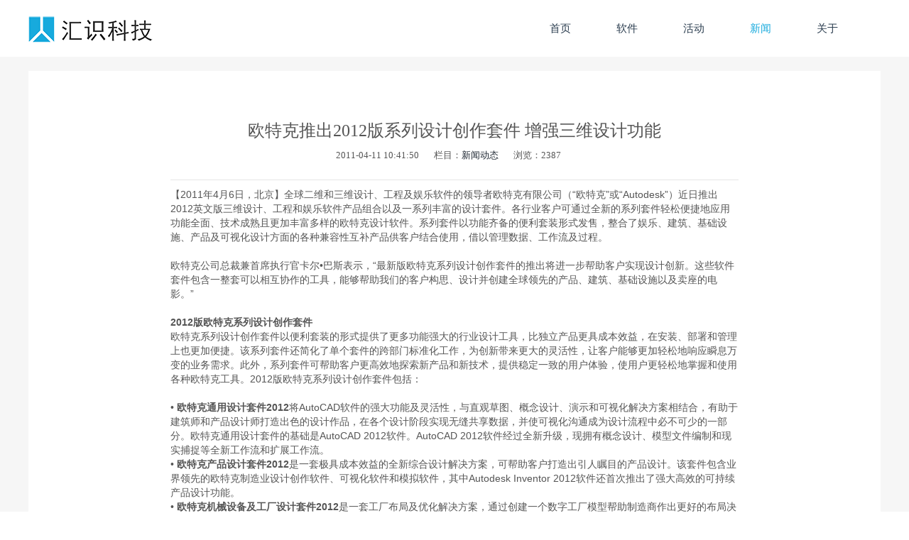

--- FILE ---
content_type: text/html;charset=utf-8
request_url: http://www.huishisoft.com/ardetalis/88/264/
body_size: 7165
content:
<!DOCTYPE HTML>
<html>
	<head>
		<title>欧特克推出2012版系列设计创作套件 增强三维设计功能-汇识科技-Autodesk/达索授权代理商</title>
		<base href="http://www.huishisoft.com" />
		<link rel="shortcut icon" href="favicon.ico" type="icon" />
		<meta http-equiv="Content-Type" content="text; charset=utf-8">
		<meta http-equiv="X-UA-Compatible" content="IE=edge">
		<meta name="keywords" content="汇识科技,汇识咨询,Autodesk金牌代理商,Autodesk资深的授权培训服务中心,达索代理商，AutoCAD，Inventor，Vault，3dsMax，CATIA，Abaqus，DELMIA软件代理">
		<meta name="description" content="汇识科技,汇识咨询,Autodesk金牌代理商,Autodesk资深的授权培训服务中心,达索代理商，AutoCAD，Inventor，Vault，3dsMax，CATIA，Abaqus，DELMIA等软件代理，专业从事CAD,CAM,CAE,PDM领域的企业服务,软件销售,教育培训,外包咨询等业务.">
		
		<link href="css/bootstrap.css" rel='stylesheet' type='text/css' />
		<script src="js/jquery.min.js"></script>
		<!-- Custom Theme files -->
		<link href="css/style.css" rel='stylesheet' type='text/css' />
   		<!-- Custom Theme files -->
   		<meta name="viewport" content="width=device-width, initial-scale=1">
		<script type="application/x-javascript"> addEventListener("load", function() { setTimeout(hideURLbar, 0); }, false); function hideURLbar(){ window.scrollTo(0,1); } </script>
	</head>
	<body>
		<!-- container -->
			<!--弹窗-->
			<div class="sing-box"> 
				<form action="/index/"  id="login" method="post" accept-charset="utf-8" >
					 <input type="hidden" name="act" value="login">
						<div class="sing-go">
							<h2>登录<a class="sing-close"></a></h2>
							<div class="sing-main">
								<div style="font-size:14px;">
									手机号：<input id="j-telphone" type='text' value="" name="j-telphone">
									<span class="f12 red tel-msg"></span>
								</div>
								<div class="sing-code" style="font-size:14px;">
									验证码：<input type="text" name="checkCode"  id="checkCode" placeholder="短信验证码" onfocus="this.placeholder=''" onblur="this.placeholder='短信验证码'">
									<a href="javascript:void(0);" id="js_get_phone" class="verifyCode" hidefocus="false">获取验证码</a>
								</div>
								<p></p>
							</div>
							<button class="sign-but" onclick="checkpost()">验证登录</button>
						</div>
				</form>
			</div>
			<!--弹窗-->
			<!--客服热线-->
			<!--<div class="hotline-hope-box">-->
			<!--	<div class="pull-left hotline-hope-tilite">-->
			<!--		<a href="/about/2/"><img src="images/hotline.png"></a>-->
			<!--		<p><a href="/about/2/">联系我们</a></p>-->
			<!--	</div>-->
			<!--	<div class="pull-left hotline-hope-main"></div>  <!--400-808-1725-->
			<!--</div>-->
			<!--END客服热线-->
			<!-- header -->
			<div class="header">
				<div class="container" style="position: relative;line-height: 48px;">
					<!-- logo -->
					<div class="logo">
						<a href="/"><img src="images/logo22.png" title="medicalpluse" style="max-height:41px;"/></a>
					</div>
					<!---->
					<!--    <a class="sign signs">-->
					<!--		<img src="images/sign-1.png"><span>登<span>录</span></span>-->
					<!--	</a>-->
					<!---->
     <!--               <div class="test">-->
     <!--                   <span class="test1"></span>-->
     <!--                   <span class="test2"></span>-->
     <!--                   <a href="/order/list/" style="padding: 13px 20px 0;">我的订单</a>-->
     <!--                   <a href="/loginout/" >退出账号</a>-->
     <!--               </div>-->
					<!-- top-nav -->
					<div class="top-nav" style="float:right;">
						<span class="menu"> </span>
						<ul>
							<li ><a href="/">首页</a></li>
							<li ><a href="/software/">软件</a></li>
							<!--<li ><a href="/services/">服务</a></li>-->
							<li ><a href="/active/">活动</a></li>
							<li class="active"><a href="/dynamic/">新闻</a></li>
							<li ><a href="/about/2/">关于</a></li>
							<!--<li><a href="http://www.fomter.com/" target="_blank">蜂特网</a></li>-->
						</ul>
					</div>
					<!-- top-nav -->
					<!-- script-for-nav -->
					<script>
					var secode=''; 
						$(document).ready(function(){
							$("span.menu").click(function(){
								$(".top-nav ul").slideToggle(300);
							});
						});
							var iTime = 59;
					var Account;
					function RemainTime(){
						document.getElementById('js_get_phone').disabled = true;
						var iSecond,sSecond="",sTime="";
						if (iTime >= 0){
							iSecond = parseInt(iTime%60);
							iMinute = parseInt(iTime/60)
							if (iSecond >= 0){
								if(iMinute>0){
									sSecond = iMinute + "分" + iSecond + "秒";
								}else{
									sSecond = iSecond + "秒";
								}
							}
							sTime=sSecond;
							if(iTime==0){
								clearTimeout(Account);
								sTime='获取验证码';
								iTime = 59;
								document.getElementById('js_get_phone').disabled = false;
								if(!$("#j-telphone").val()){
									$(".sing-main p").html('手机号码未填写！');
									setTimeout(function(){
										$(".sing-main p").html('');
									},2000);
									showcode(0);
								}else if($("#j-telphone").val().length!=11){
									$(".sing-main p").html('手机位数错误只支持国内手机！');
									setTimeout(function(){
										$(".sing-main p").html('');
									},2000);
									showcode(0);
								}else{
									showcode(1);
								}
							}else{
								Account = setTimeout("RemainTime()",1000);
								iTime=iTime-1;
								showcode(0);
							}
						}else{
							sTime='没有倒计时';
						}
						document.getElementById('js_get_phone').innerHTML = sTime;
						$('#js_get_phone').css('pointer-events', 'none');   
					}	
					function showcode(t){
						$('#js_get_phone').removeClass('wait');
						$('#js_get_phone').addClass('wait');
						if(t==1){
							$('#js_get_phone').removeClass('wait');
							$('#js_get_phone').attr("hidefocus","true");
						}else{
							$('#js_get_phone').addClass('wait');
							$('#js_get_phone').attr("hidefocus","false");
						}
					}
						
					$(document).ready(function() {
						
						$("#j-telphone").keyup(function(){ 
							$("#j-telphone").val($("#j-telphone").val().replace(/[^\d]/g,''));
						});
						$("#js_get_phone").click(function(){ 
							if(!$("#j-telphone").val()){
							$(".sing-main p").html('手机号码未填写！');
							setTimeout(function(){
								$(".sing-main p").html('');
							},2000);
								showcode(0);
								return false;
							}
							if($("#j-telphone").val().length!=11){
								$(".sing-main p").html('手机位数错误只支持国内手机！');
								setTimeout(function(){
									$(".sing-main p").html('');
								},2000);
								showcode(0);
								return false;
							}
							showcode(1);
							var hidefocus=$("#js_get_phone").attr('hidefocus');
							if(hidefocus=='true'){
								getmobilecode();
							}else{
								return false;
							}
								$(this).css('pointer-events', 'none');   
						});
					});
					function getmobilecode(){
						var telphone=$('#j-telphone').val();
						if($('#j-telphone').val()){
							 $.post("/ajax/",
								  {
									act:'getmobilecode',
									telphone:telphone,
									send_code:secode
								  },
								  function(data,status){
									  if(data==1){
										RemainTime();
									  }else{
										  $(".sing-main p").html(data);
									  }
								  });
						}
					}
					function checkpost(){//检查所有
					   if(!$("#j-telphone").val()){
							$(".sing-main p").html('手机号码未填写！');
							setTimeout(function(){
								$(".sing-main p").html('');
							},2000);
							showcode(0);
							return false;
						}
						if($("#j-telphone").val().length!=11){
							$(".sing-main p").html('手机位数错误只支持国内手机！');
							setTimeout(function(){
								$(".sing-main p").html('');
							},2000);
							showcode(0);
							return false;
						}
						if(!$("#checkCode").val()){
							$(".sing-main p").html('短信验证码未填写！');
							setTimeout(function(){
								$(".sing-main p").html('');
							},2000);
							return false;
						}
						if($("#checkCode").val().length!=4){
							$(".sing-main p").html('短信验证码位数错误！');
							setTimeout(function(){
								$(".sing-main p").html('');
							},2000);
							return false;
						}
						if($('#checkCode').val()&&$('#j-telphone').val())
						{   
							login.submit();
						}else{
							
							$(".sing-main p").html('发生错误！');
							setTimeout(function(){
								$(".sing-main p").html('');
							},2000);
							window.location.reload();
						}
						return false;
					}
						/*已登录*/
					$(".signed").click(function() {
						if($(".test").css("display")=="none"){
							$(".test").show();
						}else{
							$(".test").hide();
						}
					});
					</script>
					<!-- script-for-nav -->
					<div class="clearfix"> </div>
				</div>
			</div>
			<!-- /header -->
		<!-- /container -->		<!-- Services -->
		<div class="commod ardetalis-commod">
			<div class="container">
			                        <div class="ardetalis-box">
                        <div class="ardetalis-title">
                            <h3>欧特克推出2012版系列设计创作套件 增强三维设计功能</h3>
                            <div class="ardetalis-title-div">
                                <span>2011-04-11 10:41:50</span>
                                <span>栏目：<a href="/dynamic/88/">新闻动态</a></span>
                                <span>浏览：2387</span>
                            </div>
                        </div>
                        <div class="ardetalis-main" >
                            <DIV id=section1 class="section normal"><P><FONT style="FONT-FAMILY: Arial; FONT-SIZE: 14px">【2011年4月6日，北京】全球二维和三维设计、工程及娱乐软件的领导者欧特克有限公司（“欧特克”或“Autodesk”）近日推出2012英文版三维设计、工程和娱乐软件产品组合以及一系列丰富的设计套件。各行业客户可通过全新的系列套件轻松便捷地应用功能全面、技术成熟且更加丰富多样的欧特克设计软件。系列套件以功能齐备的便利套装形式发售，整合了娱乐、建筑、基础设施、产品及可视化设计方面的各种兼容性互补产品供客户结合使用，借以管理数据、工作流及过程。<BR style="FONT-FAMILY: "><BR style="FONT-FAMILY: ">欧特克公司总裁兼首席执行官卡尔&#8226;巴斯表示，“最新版欧特克系列设计创作套件的推出将进一步帮助客户实现设计创新。这些软件套件包含一整套可以相互协作的工具，能够帮助我们的客户构思、设计并创建全球领先的产品、建筑、基础设施以及卖座的电影。”<BR style="FONT-FAMILY: "><BR style="FONT-FAMILY: "></FONT><FONT style="FONT-FAMILY: Arial; FONT-SIZE: 14px"><B style="FONT-FAMILY: ">2012版欧特克系列设计创作套件<BR style="FONT-FAMILY: "></B>欧特克系列设计创作套件以便利套装的形式提供了更多功能强大的行业设计工具，比独立产品更具成本效益，在安装、部署和管理上也更加便捷。该系列套件还简化了单个套件的跨部门标准化工作，为创新带来更大的灵活性，让客户能够更加轻松地响应瞬息万变的业务需求。此外，系列套件可帮助客户更高效地探索新产品和新技术，提供稳定一致的用户体验，使用户更轻松地掌握和使用各种欧特克工具。2012版欧特克系列设计创作套件包括： <BR style="FONT-FAMILY: "><BR style="FONT-FAMILY: ">&#8226;&nbsp;<B style="FONT-FAMILY: ">欧特克通用设计套件2012</B>将AutoCAD软件的强大功能及灵活性，与直观草图、概念设计、演示和可视化解决方案相结合，有助于建筑师和产品设计师打造出色的设计作品，在各个设计阶段实现无缝共享数据，并使可视化沟通成为设计流程中必不可少的一部分。欧特克通用设计套件的基础是AutoCAD 2012软件。AutoCAD 2012软件经过全新升级，现拥有概念设计、模型文件编制和现实捕捉等全新工作流和扩展工作流。<BR style="FONT-FAMILY: ">&#8226;&nbsp;<B style="FONT-FAMILY: ">欧特克产品设计套件2012</B>是一套极具成本效益的全新综合设计解决方案，可帮助客户打造出引人瞩目的产品设计。该套件包含业界领先的欧特克制造业设计创作软件、可视化软件和模拟软件，其中Autodesk Inventor 2012软件还首次推出了强大高效的可持续产品设计功能。<BR style="FONT-FAMILY: ">&#8226;&nbsp;<B style="FONT-FAMILY: ">欧特克机械设备及工厂设计套件2012</B>是一套工厂布局及优化解决方案，通过创建一个数字工厂模型帮助制造商作出更好的布局决策，从而节省时间和资金。在该套件中，AutoCAD Architecture和Autodesk Inventor软件均提供了专门针对工厂设计的独特功能，Autodesk Navisworks软件提供了强大的可视化和分析功能，Autodesk Vault软件可以用于改善协作。2012版套件新增了用于自动化机械设计的AutoCAD Mechanical软件，以及有助于加强沟通和赢得竞标的Autodesk 3ds Max Design和Autodesk Showcase软件。<BR style="FONT-FAMILY: ">&#8226;&nbsp;<B style="FONT-FAMILY: ">欧特克建筑设计套件2012</B>和欧特克基础设施设计套件2012提供的综合工具全面涵盖了从项目设计、可视化、模拟到文件编制及施工的整个流程，以满足建筑师、工程师和规划师的工作需求。欧特克建筑设计套件的 Revit 系列产品提供了全新的协作与施工建模工具，并可支持点云将镭射扫描与BIM建模流程直接相连。欧特克基础设施设计套件纳入了AutoCAD Civil 3D 2012，该软件提供的全新道路建模工具能够加快交通运输设计流程，新增集成型雨水污水网络分析功能，可有效利用Civil 3D模型。<BR style="FONT-FAMILY: ">&#8226;&nbsp;<B style="FONT-FAMILY: ">欧特克娱乐创作套件2012</B>通过直观的雕塑工具、纹理绘画工具、实时角色动画和特效工具扩展了Autodesk 3ds Max 或 Autodesk Maya工作流。Autodesk 3ds Max 2012提供了全新的图形加速核心mRigids，用于在视口中进行动态刚体模拟，并使雕塑和绘画功能得到增强。Autodesk Maya 2012的视口增强功能可实现全屏效果，并为视口中的动画编辑工作提供可编辑的动作轨迹，新版软件还配备了全新模拟选件。<BR style="FONT-FAMILY: "><BR style="FONT-FAMILY: ">欧特克已通过网络直播形式宣布推出2012英文版建筑设计、基础设施及施工行业软件、制造业软件和传媒娱乐软件。<BR style="FONT-FAMILY: "><BR style="FONT-FAMILY: "></FONT><FONT style="FONT-FAMILY: Arial; FONT-SIZE: 14px"><B style="FONT-FAMILY: ">上市情况<BR style="FONT-FAMILY: "></B>以上产品的英文版已发布，中文版的上市计划将另行公布。<BR style="FONT-FAMILY: "></FONT></P></DIV><DIV class=clear><FONT style="FONT-FAMILY: Arial; FONT-SIZE: 14px"></FONT></DIV><DIV id=section2 class="section normal"><H3><FONT style="FONT-FAMILY: Arial; FONT-SIZE: 14px">关于欧特克</FONT></H3><FONT style="FONT-FAMILY: Arial; FONT-SIZE: 14px">欧特克有限公司是三维设计、工程及娱乐软件的领导者，其产品和解决方案被广泛应用于制造业、工程建设行业和传媒娱乐业。自1982年AutoCAD正式推向市场以来，欧特克已针对全球最广泛的应用领域，研发出最先进和完善的系列软件产品和解决方案，帮助各行业用户进行设计、可视化，并对产品和项目在真实世界中的性能表现进行仿真分析。例如，荣膺过去十六年奥斯卡最佳视觉特效奖的全部获奖影片，均采用了欧特克的软件产品和解决方案。如欲了解更多信息，请登陆欧特克公司网站。 </FONT></DIV>                        </div>
                        <div class="ardetalis-bottom">
                                                            <a href="/ardetalis/88/262/" style="width: 599px;border-right: 1px solid #e6e6e6;">上一篇：欧特克斥资3900万美元收购仿真软件供应商蓝脊数码</a>
                                                                                        <a href="/ardetalis/88/265/" style="width: 600px;">下一篇：Autodesk发布Android版本的AutoCAD WS</a>
                                                    </div>
                    </div>
							</div>
		</div>
		<!-- Services -->
		<!-- footer -->
<div class="footer">
	<div class="container footer-poin">
		<div class="footer-main">
			<div class="pull-left" style="text-align:center;margin-top:-5px;">
			<!--	<div class="footer-first">联系地址：厦门火炬高新区新丰三路16号日华国际大厦301-B</div>-->
			<!--	<p>E-mail：linmx@huishisoft.com</p>-->
			<img src="../images/qrcode1.jpg" alt=""  style="margin-bottom: 10px;"/>
			<p>扫一扫关注公众号</p>
			</div>
			<div class="pull-right" style="margin-top: 70px;">
				<div class="footer-first">
					<!--<a href="/about/8/">下单流程</a>-->
					<!--<div class="footer-line"></div>-->
					<a class="footer-sent" href="/about/2/">联系我们</a>
					<div class="footer-line"></div>
					<a href="/about/">关于我们</a>
				</div>
				<p>Copyright © 2007 - 2026. 汇识科技. All rights reserved&nbsp;&nbsp;&nbsp;&nbsp;<a href="http://beian.miit.gov.cn" target="_blank" style="color:#ddd;">&nbsp;闽ICP备13010938号-1</a></p>
			</div>
			<div class="toTop">
				<div id="toTop">
					<img src="images/toTop.png">
					<p>汇识科技</p>
				</div>
				<img src="images/bot-logo.png">
			</div>
		</div>
		<div class="clearfix"></div>
		<!--<span style="display:none;">旗下产品：<a href="http://www.fomter.com" title="蜂特网" target="_blank">蜂特网</a> <a href="http://www.fomt360.com" title="FOMT360" target="_blank">FOMT360</a></span>-->
	</div>
</div>
<!-- /footer -->
<script>
var _hmt = _hmt || [];
(function() {
  var hm = document.createElement("script");
  hm.src = "https://hm.baidu.com/hm.js?611dede892f67dfd0599d319f410beb7";
  var s = document.getElementsByTagName("script")[0]; 
  s.parentNode.insertBefore(hm, s);
})();
</script>		<script src="js/comment.js"></script>
	</body>
	
</html>

--- FILE ---
content_type: text/css
request_url: http://www.huishisoft.com/css/style.css
body_size: 11791
content:
html, body{
  	font-family: 'Microsoft YaHei';
    font-size: 100%;
  	background: #FFf;
}
body a{
	transition:0.5s all;
	-webkit-transition:0.5s all;
	-moz-transition:0.5s all;
	-o-transition:0.5s all;
	-ms-transition:0.5s all;
}
input [type="text"],input [type="submit"],input [type="button"],textarea{
	-webkit-appearance:none;
}
/*-- header --*/
.header{
	padding: 1em 0; 
	/*background: url(../images/header-bg.png) no-repeat 0px 0px; */
	background-size: 27% 100%;
}
.logo{
	float:left;
	/*margin-top:0.5em;*/
}
span.menu{
	display:none;
}
.top-nav{
	float:left;
	margin-left:292px;
}
.top-nav ul{
	margin:0;
	padding:0;
}
.top-nav ul li{
	display:inline-block;
}
.top-nav ul li a{
	text-transform:uppercase;
	font-size:15px;
	color:#2C3E50;
	margin:0 60px 0 0;
	/*line-height:48px;*/
	display:inline-block;
	text-decoration:none;
}
.top-nav ul li a:hover,.top-nav ul li.active a{
	color: #17aadd;
}
/*----slider----*/
.benner{
}
.commod-content img{
	max-width:100%;
}
.img-slider{
}
#slider2,
#slider3 {
  box-shadow: none;
  -moz-box-shadow: none;
  -webkit-box-shadow: none;
  margin: 0 auto;
}
.rslides_tabs li {
  display: inline;
  float: none;
  margin-right: 1px;
}
.rslides_tabs a {
  width: auto;
  line-height: 20px;
  padding: 9px 20px;
  height: auto;
  background: transparent;
  display: inline;
}
.rslides_tabs li:first-child {
  margin-left: 0;
}
.rslides_tabs .rslides_here a {
  background: rgba(255,255,255,.1);
  color: #fff;
  font-weight: bold;
}
.events {
  list-style: none;
}
.callbacks_container {
  position: relative;
  float: left;
  width: 100%;
}
.callbacks {
  position: relative;
  list-style: none;
  overflow: hidden;
  width: 100%;
  padding: 0;
  margin: 0;
}
.callbacks li {
  position: absolute;
  width: 100%;
  left: 0;
  top: 0;
}
.callbacks img {
  position: relative;
  z-index: 1;
  height: auto;
  border: 0;
}
.callbacks_nav {
  	display:none;
}
.rslides {
  position: relative;
  list-style: none;
  overflow: hidden;
  width: 100%;
  padding: 0;
  margin: 0;
  height:auto;
}
.rslides li {
  -webkit-backface-visibility: hidden;
  position: absolute;
  display: none;
  width: 100%;
  left: 0;
  top: 0;
}
.rslides li:first-child {
  position: relative;
  display: block;
  float: left;
}
.rslides img {
  height: auto;
  border: 0;
  width:100%;
}
.copyrights{
	text-indent:-9999px;
	height:0;
	line-height:0;
	font-size:0;
	overflow:hidden;
}
.callbacks_tabs{
	list-style: none;
	position: absolute;
	bottom: 6%;
	z-index: 2;
	right: calc(50% - 77px);
	padding: 0;
	margin: 0;
}
.callbacks_tabs li{
	display:inline-block;
}
@media screen and (max-width: 600px) {
  h1 {
    font: 24px/50px "Helvetica Neue", Helvetica, Arial, sans-serif;
    }
  .callbacks_nav {
    top: 47%;
    }
}
/*----*/
.callbacks_tabs a{
   visibility: hidden;
}
.callbacks_tabs a:after {
  content: "\f111";
  font-size:0;
  font-family: 'Microsoft YaHei';
  visibility: visible;
  height:22px;
  width:22px;
  display:inline-block;
  border-radius: 50%;
  margin:0 10px;
  background:url(../images/raid.png) center center no-repeat;
}
.callbacks_here a:after{
  background:url(../images/raid1.png) center center no-repeat;
}
/*-- slider-caption --*/
.slider-caption{
	position: absolute;
	z-index: 999;
	left: 18%;
	top: 20%;
	background: rgba(25, 181, 254, 0.21);
	padding: 1em;
	width: 42%;
}
.slider-caption h1{
	font-weight: 700;
	text-transform: uppercase;
	font-size: 4em;
	margin: 0;
	padding: 0;
	color:#FFF;
}
.slider-caption{

}
.slider-caption h1 span{
	color:#2C3E50;
}
.slider-caption p{
	color: #FFF;
	font-weight: 100;
	font-size: 1em;
	width: 89%;
	line-height: 1.6em;
}
a.caption-btn{
	background:#2C3E50;
	padding:0.8em 1.2em;
	text-transform:uppercase;
	color:#FFF;
	font-weight:700;
	display:inline-block;
	margin-top:1em;
	text-decoration:none;
	font-size: 0.875em;
	border-radius:0.5em;
	-webkit-border-radius:0.5em;
	-moz-border-radius:0.5em;
	-o-border-radius:0.5em;
	-ms-border-radius:0.5em;
}
a.caption-btn:hover{
	background:#19b5fe;
}
/*-- //slider --*/
/*-- top-grids --*/
.top-grids{
	padding:3.5em 0;
}
.top-grid{
	border:1px solid #EEE;
	padding:4em 0;
	transition:border-color 0.5s all;
}
.top-grid:hover{
	border-color:#19b5fe;
}
.top-grid h3{
	color: #2C3E50;
	font-size: 1.4em;
	text-transform: uppercase;
	margin: 0;
	padding: 0.7em 0 0.5em;
	font-weight: 900;
}
.top-grid p{
	color: #777;
	line-height: 1.5em;
	font-size: 0.875em;
	width: 90%;
	margin: 0 auto;
}
.top-grid span{
	width:64px;
	height:64px;
	display:inline-block;
	background:url(../images/top-icons.png) no-repeat 0px 0px;
}
.top-grid span.t-icon1{
	background-position:0px 0px;
}
.top-grid span.t-icon2{
	background-position: -84px 0px;
}
.top-grid span.t-icon3{
	background-position: -162px 0px;
}
.top-grid span.t-icon4{
	background-position: -242px 0px;
}
/*-- 最新活动 --*/
.mid-grids {
	background: #fff;
	margin-top: 70px;
}
.mid-grid-right{
	margin-top:45px;
	width: 83.34%;
	background:#eee;
	padding:63px 62px 33px 62px;
	float:left;
}
.even-img{
	width:500px;
	padding:0;
	height:420px;
	position: absolute;
    right: 0;
}
.even-img img{
    width: 100%;
    height: 100%;
}
a.about-btn{
	background:#2C3E50;
	padding:0.8em 1.2em;
	text-transform:uppercase;
	color:#FFF;
	font-weight:700;
	display:inline-block;
	margin-top:1em;
	text-decoration:none;
	font-size: 0.875em;
	border-radius:0.5em;
	-webkit-border-radius:0.5em;
	-moz-border-radius:0.5em;
	-o-border-radius:0.5em;
	-ms-border-radius:0.5em;
}
a.about-btn:hover{
	background:#19b5fe;
}
/*--新闻动态--*/
.new-grids{
	padding: 3em 0 0 0;
}
.col-md-new{
	float:left;
	margin-right: 75px;
}
.new-back{
	width:380px;
	height:120px;
	padding:20px;
	background:url(../images/new-back-1.png) no-repeat;
	margin-top:100px;
	color:#fff;
	position: relative;
}
.new-back3{
	background:url(../images/new-back-3.png) no-repeat;
}
.new-back h2{
	font-size:24px;
	margin:0;
	position: absolute;
    bottom: 20px;
    left: 20px;
}
.new-back a{
	font-size: 16px;
    color: #fff;
    width: 61px;
    position: absolute;
    bottom: 20px;
    right: 20px;
    background: url(../images/more-1.png) no-repeat 52px 5px;
}
.new-back a:hover{
    color: #fff !important;
    text-decoration: underline;
}
.new-main{
	border:1px solid #f0f0f050;
	margin-top:5px;
	padding:10px 0;
	color:#fff;
	background:#ffffff10;
}
.new-main a{
	padding:0 20px;
	color:#fff;
	display: block;
	font-size:13px;
	height:40px;
	line-height:40px;
}
.new-main a:hover , .customer-main a:hover{
	background:#fff;
	color: #17aadd;
}
.new-main .list-point , .customer-main .list-point{
	width:3px;
	height:3px;
	border-radius:50%;
	background-color:#fff;
	display: inline-block;
	margin-right:10px;
	margin-top: 18.5px;
	float:left;
}

.customer-all{
	display :flex; 
	justify-content:center; 
	align-items:center;
}

.customer-box{
	margin-left:75px;
	float:left;
}

.customer-main{
	border:1px solid #f0f0f050;
	margin-top:148px;
	padding:10px 0;
	color:#fff;
	background:#ffffff10;
}
.customer-main a{
	padding:0 20px;
	color:#fff;
	display: block;
	font-size:13px;
	height:40px;
	line-height:40px;
}
.customer-back{
	margin-top:5px;
	background:url(../images/new-back-2.png) no-repeat;
}
.customer-back h2{
	position: absolute;
    top: 20px;
    left: 20px;
}
.customer-back a{
    position: absolute;
    top: 20px;
    right: 20px;
}
a.news-btn{
	background:#2C3E50;
	padding:0.6em 1em;
	text-transform:uppercase;
	color:#FFF;
	font-weight:700;
	display:inline-block;
	text-decoration:none;
	font-size: 0.875em;
	border-radius:0.5em;
	-webkit-border-radius:0.5em;
	-moz-border-radius:0.5em;
	-o-border-radius:0.5em;
	-ms-border-radius:0.5em;
}
a.news-btn:hover{
	background:#19b5fe;
}
.new-gridbox{
	height:615px;
	background:url(../images/back-1.jpg) no-repeat;
}

/*--- 推荐产品 ---*/
.index-products-head h2{
	text-transform: uppercase;
	font-size:18px;
	color: #2C3E50;
	margin: 0;
	padding: 0 0 20px 0
}
.index-products-box1{
	background:#eee;
}
.index-products-box2{
	background:#f5f5f5;
}
.index-products-pic{
	width:193px;
	height:110px;
	overflow: hidden;
	float:left;
}
.index-products-pic img{
	width:100%;
	height: 100%;
}
.index-products-info{
	width: 61%;
    float: left;
    margin-left: 14px;
    overflow: hidden;
}
.index-products-info h3{
	color:#555;
	margin:0;
	padding:0 0 12px 0;
	font-size:21px;
	white-space:nowrap; 
	overflow:hidden; 
	text-overflow:ellipsis;
}
a.index-products-mian{
	color:#808080;
	width:100%;
	margin-bottom:20px;
	font-size:13px;
	word-break: break-all;
    text-overflow: ellipsis;
    display: -webkit-box; /** 对象作为伸缩盒子模型显示 **/
    -webkit-box-orient: vertical; /** 设置或检索伸缩盒对象的子元素的排列方式 **/
    -webkit-line-clamp: 2; /** 显示的行数 **/
    overflow: hidden;  /** 隐藏超出的内容 **/
}
a.index-products-mian:hover{
	text-decoration:underline;
}
.index-products-grid {
	padding:40px 15px;
	height: 200px;
}
a.inedx-priducts-more{
	font-size: 14px;
    color: #17aadd;
    width: 30%;    
	display: inline-table;
    background: url(../images/more.png) no-repeat 45px 6px;
	background-size:8px 8px;
}
/*-- footer --*/
.footer{
	padding:35px 0;
	background:#555;
	color:#fff;
	height:auto;
}
.footer-poin{
	position: relative;
}
.footer p{
	margin:0;
}
.footer-hope{
	font-size:30px;
	height: 35px;
	margin-bottom:26px;
}
.footer-hope img{
	margin-right:11px;
	float:left;
}
.footer-hope p{
	line-height:35px;
	float:left;
}
.footer-main{
	font-size:14px;
	color:#ddd;
}
.footer-first{
	margin-bottom:15px;
	/*text-align: right;*/
}
.footer-first a{
	margin-bottom:15px;
	color:#ddd;
}
.footer-first a:hover{
	color:#fff;
}
.footer-line{
	height:8px;
	width:1px;
	background:#fff;
	display: inline-block;
	margin:0 40px;
}
.toTop{
	width: 85px;
    height:125px;
    background: #17aadd;
    position: absolute;
    top: -80px;
    right: 0;
	text-align:center;
	color:#fff;
}
#toTop img{
	margin: 9px 0;
}
#toTop p{
	padding-bottom:20px;
}
#toTop:hover{
	cursor: pointer;
}

/* 
p.copy-right{
	float:left;
	margin:0;
	padding:0;	
	color:#FFF;
	text-transform:uppercase;
	font-size:0.875em;
}
p.copy-right a{
	color:#FFF;
	text-decoration:none;
}
p.copy-right a:hover{
	color:#2C3E50;
} */
/*-- about us --*/
.header-border{
	border-bottom: 1px solid #F9F9F9;
}
/*-- 关于我们 --*/
.about{
	background:#f6f6f6;
	padding-bottom:90px;
	position: relative;
}
.about-title-box{
	width:300px;
	float:left;
	position: absolute;
    top: -40px;
}
.about-title{
	width:300px;
	background:#17aadd;
}
.about-title h2{
	font-size:24px;
	color:#fff;
	margin:0;
	line-height:80px;
}
.about-line{
	width:25px;
	height:5px;
	background:#fff;
	float:left;
	margin-top: 38px;
	margin-right:23px;
	margin-left:55px;
}
.about-main{
	margin-left:300px;
	width:900px;
	padding:50px;
	background:#fff;
	min-height: 500px;
}
.about-main img {
	max-width:100%;
	height: auto;
}
.about-grids{
	padding:1.5em 0;
}
.news-grid{
	margin-top: 0.7em;
}
.news-grid img{
	width:100%;
}
.recent-posts{
	background:url(../images/about-1.png) no-repeat 100% 100%;
}
.recent-post-grids{
	
}
.r-post-grid{
	padding:50px 0 0 0;
}
.r-post-grid a{
	text-align:center;
	padding-left:103px;
	color:#555;
	font-size:16px;
}
.r-post-grid img{
	margin-bottom:4.5px;    
	margin-left: 54px;

}
.r-post-grid a:hover,.r-active a{
	color:#17aadd;
}
/*--  services --*/
.service-banner{
	height:250px;
	width:100%;
	background:url(../images/services.jpg) no-repeat center center;
	color:#fff;
	text-align:center;
	padding-top:85px;
}
.service-banner h2,.service-banner h3{
	margin:0;
	line-height:38px;
}
.services{
	padding: 0 0 30px 0;
	background:#f6f6f6;
}
.services-title{
	height:70px;
	margin-top:-20px;
}
.sever-line{
	width:1px;
	height:70px;
	background:#e6e6e6;
	float:left;
}
.services-title a{
	line-height:70px;
	width:299.25px;
	background:#fff;
	float:left;
	text-align:center;
	color:#555;
}
a.sevice-atcive,a.sevice-atcive:hover{
	/*background:#17aadd;*/
	background: #17aadd;
	color:#fff !important;
}
.services-main-box{
	background:#fff;
	width:1200px;
	margin:30px 0 83px 0;
	min-height:450px;
}
.services-main{
	width:800px;
	padding:37px 0;
	margin:0 auto;
	color:#555;
}
.services-main h2{
	font-size:16px;
	font-weight:700;
	margin:25px 0 19px 0;
}
.services-main img{
	display:block;
	margin:0 auto;
	padding-bottom:27px;
}
/*-- services --*/
a.more-btn{
	background: #2C3E50;
	padding: 0.7em 1em;
	font-size: 0.875em;
	text-transform: uppercase;
	color: #FFF;
	font-weight: 700;
	display: inline-block;
	margin-top: 1em;
	text-decoration: none;
	border-radius: 0.5em;
	-webkit-border-radius: 0.5em;
	-moz-border-radius: 0.5em;
	-o-border-radius: 0.5em;
	-ms-border-radius: 0.5em;
}
a.more-btn:hover{
	background: #19b5fe;
}
ul.pagenation{
	margin: 1em 0 0 0;
	padding: 0;
}
ul.pagenation li{
	display:inline-block;
}
ul.pagenation li a{
	background: #2C3E50;
	padding: 0.7em 1em;
	font-size: 0.875em;
	text-transform: uppercase;
	color: #FFF;
	font-weight: 700;
	display: inline-block;
	text-decoration: none;
	border-radius: 0.5em;
	-webkit-border-radius: 0.5em;
	-moz-border-radius: 0.5em;
	-o-border-radius: 0.5em;
	-ms-border-radius: 0.5em;
}
ul.pagenation li a:hover{
	background: #19b5fe;
}
.services-right ul li a{
	display:block;
}
.services-right ul{
	margin:0;
	padding:0;
}
.services-right ul li{
	display:block;
}
.services-right ul li a{
	color:#777;
	padding:0.5em 0;
	border-bottom:1px dashed #EEE;
	text-decoration:none;
}
.services-right ul li a:hover{
	color:#19b5fe;
}
.services-right ul li a span{
	width:8px;
	height:8px;
	display:inline-block;
	background:url(../images/more.png) no-repeat 0px 0px;
	margin-right:0.4em;
}
.services-right h3{
	font-weight: 700;
	text-transform: uppercase;
	color: #2C3E50;
	margin: 0;
	padding: 0 0 0.9em 0;
	font-size: 1.3em;
}
/*-- 活动 --*/
.active-banner{
	background:url(../images/active-1.jpg) no-repeat center center;
}
.active-box{
	min-height:500px;
	padding-bottom:70px;
}
.active-mianbox{
	width:800px;
	margin:37px auto;
}
.active-main{
	width:100%;
	height:100px;
	background:#fff;
	margin-bottom:15px;
}
.active-data{
	width:100px;
	padding-top:20px;
	font-size:13px;
	text-align:center;
	float:left;
}
.active-data h1{
	margin:0;
	font-size:40px;
}
.active-name{
	width:100px;
	line-height:100px;
	float:right;
	text-align:center;
	background:#aaa;
	color:#fff;
	font-size:16px;
}
.active-signup{
	background:#17aadd;
}
a.active-signup:hover{
	color:#fff !important;
}
.r-active-box{
    width: 600px;
    margin: 23px 0;
    float: left;
    padding:0 20px;
    border-left: 1px solid #ddd;
}
.r-active-box h2{
	margin:0;
	font-size:18px;
	text-overflow : ellipsis;
	overflow: hidden;
	white-space:nowrap;
}
.r-active-bott{
	margin-top:17px;
}
.r-active-bott p{
	margin:0 30px 0 0;
	font-size:13px;
	color:#888;
}
.r-active-bott p img{
	margin:-5px 5px 0 0;
}


/*----//End-活动----*/
/*------ contact -----*/
.contact {
	padding: 1em 0 8em;
}
.contact-head{
	text-align:left;
}
.contact-head h2{
	font-size: 1.7em;
	color: #2C3E50;
	font-weight: 700;
	text-transform: uppercase;
	margin: 0;
	padding: 0.8em 0 0.4em 0;
}
.contact-head span{
	color: #777;
}
.contact-map iframe{
	min-height:300px;
	width:100%;
	border:none;
	margin:1.5em 0 1em;
}
.contact-form-row{
	margin-bottom:1em;
}
.contact-form-row div{
	width: 32.6%;
	float: left;
	margin-right: 1%;
} 
.contact-form-row div span,.contact-form-row2  span{
	font-size:1.2em;
	color:#2C3E50;
	font-weight:700;
	text-transform:uppercase;
	display:block;
	padding:0 0 0.5em;
}
.contact-form-row div input[type="text"]{
	width:100%;
	padding:1em;	
	font-family: 'Microsoft YaHei';
	border:1px solid #EEE;
	-webkit-appearance:none;
	outline:none;
	color:#777;
	transition:border-color 0.4s;
	-webkit-transition:border-color 0.4s;
	-moz-transition:border-color 0.4s;
	-o-transition:border-color 0.4s;
	-ms-transition:border-color 0.4s;
}
.contact-form-row div input[type="text"]:hover,.contact-form-row2 textarea:hover{
	color:#19b5fe;
	border-color:#19b5fe;
}
.contact-form-row div:nth-child(3){
	margin-right:0;
}
.contact-form-row2 textarea{
	width:100%;
	padding:1em;	
	font-family: 'Microsoft YaHei';
	border:1px solid #EEE;
	-webkit-appearance:none;
	outline:none;
	color:#777;
	min-height:320px;
	resize:none;
	transition:border-color 0.4s;
	-webkit-transition:border-color 0.4s;
	-moz-transition:border-color 0.4s;
	-o-transition:border-color 0.4s;
	-ms-transition:border-color 0.4s;
}
.contact-form-row2 {
	margin-top:1em;
}
.contact-form input[type="submit"]{
	display: block;
	background: #2C3E50;
	padding: 0.7em 1em;
	font-size:1.2em;
	text-transform: uppercase;
	color: #FFF;
	font-weight: 700;
	display: inline-block;
	margin-top: 1em;
	text-decoration: none;
	border-radius: 0.5em;
	-webkit-border-radius: 0.5em;
	-moz-border-radius: 0.5em;
	-o-border-radius: 0.5em;
	-ms-border-radius: 0.5em;
	border:none;
	outline:none;
	transition:0.5s all;
	-webkit-transition:0.5s all;
	-moz-transition:0.5s all;
	-o-transition:0.5s all;
	-ms-transition:0.5s all;
}
.contact-form input[type="submit"]:hover{
	background: #19b5fe;
}
/*-- responsive-design --*/
@media(max-width:1366px){
	.even-img {
		background: url(../images/even-1.jpg) no-repeat 0px 0px;
	}
	.fixed {
      position: fixed;
      top: 0;
      right: 350px;
      z-index: 99;
    }
}
@media(max-width:1280px){
	.even-img {
		background: url(../images/even-1.jpg) no-repeat 0px 0px;
	}
	.header {
		background-size: 22% 100%;
	}
	.slider-caption {
		top: 53%;
	}
	.fixed {
      position: fixed;
      top: 0;
      right: 40px;
      z-index: 99;
    }
}
@media(max-width:1024px){
	.even-img{
		background: url(../images/even-1.jpg) no-repeat 0px 0px;
	}
	.header {
		background-size: 25% 100%;
	}
	.slider-caption {
		top: 36%;
	}
	.slider-caption {
		width: 58%;
		top: 43%;
	}
	.top-grid {
		padding: 2em 0;
	}
}
@media(max-width:768px){
    .container {
        width: 750px;
    }
	.even-img {
		background: url(../images/even-1.jpg) no-repeat 53px 0px;
	}
	.header {
		background:none;
	}
	.slider-caption {
		top: 36%;
	}
	.slider-caption {
		width: 69%;
		top: 30%;
	}
	.top-grid {
		padding: 1em 0;
		margin-bottom:1em;
	}
	span.menu{
		display:block;
	}
	span.menu:before{
		content: url(../images/nav-icon.png) no-repeat 0px 0px;
		cursor: pointer;
		position:absolute;
		right:0;
		top: -44px;
	}
	.top-nav{
		position: relative;
		clear: both;
		width: 100%;
		margin-top: 1em;
	}
	.top-nav ul{
		display:none;
	}
	.top-nav ul li {
		display:block;
	}
	.logo {
		margin-top: 1em;
	}
	.top-nav ul li a {
		width: 100%;
		margin:0;
		padding:0.7em 0;
		border-bottom:1px solid #EEE;
	}
	.slider-caption h1 {
		font-size: 2.8em;
	}
	.top-grids {
		padding: 1.5em 0;
	}
	.mid-grid-right {
		padding: 2em;
	}
	.mid-grid-right p {
		width:100%;
	}
	.bottom-grids {
		padding: 1em 0 0 0;
	}
	.bottom-grid-right{
		padding:1em 2em 0 2em;
	}
	.bottom-grid-right p{
		width:100%;
	}
	a.load-news {
		padding: 1em 0;
	}
	ul.pagenation {
		margin: 1em 0 2.5em 0;
	}
	.blog-content-left {
		float: none;
		width:100%;
	}
	.blog-content-right {
		margin-top:1em;
		float: none;
		width: 100%;
	}
	.blog-pagenat ul{
		margin:0;
		padding:0;
	}
	.blog-content {
		margin: 1.5em 0 3em;
	}
	.contact-head h2 {
		font-size:1.5em;
		padding: 0.0em 0 0.2em 0;
	}
	.contact-map iframe {
		min-height: 200px;
	}
	.contact-form-row div {
		width:100%;
		float:none;
		margin-right:0%;
		margin-bottom: 0.5em;
	}
	.contact-form-row div input[type="text"],.contact-form-row2 textarea{
		padding: 0.7em;
	}
	.contact-form-row2 {
		margin-top:0em;
	}
	.contact-form-row {
		margin-bottom: 0em;
	}
	.contact {
		padding: 1em 0 3em;
	}
}
@media(max-width:640px){
	.even-img {
		background: url(../images/even-1.jpg) no-repeat 53px 0px;
	}
	.header {
		background:none;
		padding: 0.5em 0;
	}
	.slider-caption {
		top: 36%;
	}
	.slider-caption {
		width: 69%;
		top: 46%;
	}
	.top-grid {
		padding: 1em 0;
		margin-bottom:1em;
	}
	span.menu{
		display:block;
	}
	span.menu:before{
		content: url(../images/nav-icon.png) no-repeat 0px 0px;
		cursor: pointer;
		position:absolute;
		right:0;
		top: -44px;
	}
	.top-nav{
		position: relative;
		clear: both;
		width: 100%;
		margin-top: 1em;
	}
	.top-nav ul{
		display:none;
	}
	.top-nav ul li {
		display:block;
	}
	.logo {
		margin-top: 1em;
	}
	.top-nav ul li a {
		width: 100%;
		margin:0;
		padding:0.7em 0;
		border-bottom:1px solid #EEE;
	}
	.slider-caption h1 {
		font-size: 2.2em;
	}
	.top-grids {
		padding: 1.5em 0;
	}
	.mid-grid-right {
		padding: 2em;
	}
	.mid-grid-right p {
		width:100%;
	}
	.bottom-grids {
		padding: 1em 0 0 0;
	}
	.bottom-grid-right{
		padding: 1em 1em 0 1em;
	}
	.bottom-grid-right p{
		width:100%;
	}
	a.load-news {
		padding: 1em 0;
	}
	ul.pagenation {
		margin: 1em 0 2.5em 0;
	}
	.blog-content-left {
		float: none;
		width:100%;
	}
	.blog-content-right {
		margin-top:1em;
		float: none;
		width: 100%;
	}
	.blog-pagenat ul{
		margin:0;
		padding:0;
	}
	.blog-content {
		margin: 1.5em 0 3em;
	}
	.contact-head h2 {
		font-size:1.5em;
		padding: 0.0em 0 0.2em 0;
	}
	.contact-map iframe {
		min-height: 200px;
	}
	.contact-form-row div {
		width:100%;
		float:none;
		margin-right:0%;
		margin-bottom: 0.5em;
	}
	.contact-form-row div input[type="text"],.contact-form-row2 textarea{
		padding: 0.7em;
	}
	.contact-form-row2 {
		margin-top:0em;
	}
	.contact-form-row {
		margin-bottom: 0em;
	}
	.contact {
		padding: 1em 0 3em;
	}
	.slider-caption p {
		height: 20px;
		overflow: hidden;
		width: 93%;
		margin:0;
	}
	a.caption-btn {
		padding: 0.7em 1em;
	}
	.blog-artical {
		margin-bottom: 1em;
	}
}
@media(max-width:480px){
	.even-img {
		background: url(../images/even-1.jpg) no-repeat -25px 0px;
		min-height: 250px;
		background-size: cover;
		position: inherit;
	}
	.header {
		background:none;
		padding: 0.5em 0;
	}
	.slider-caption {
		top: 36%;
	}
	.slider-caption {
		width: 69%;
		top: 24%;
		padding: 0.8em 0.5em;
	}
	.top-grid {
		padding: 0.1em 0 0.5em 0;
		margin-bottom:1em;
	}
	span.menu{
		display:block;
	}
	span.menu:before{
		content: url(../images/nav-icon.png) no-repeat 0px 0px;
		cursor: pointer;
		position:absolute;
		right:0;
		top: -44px;
	}
	.top-nav{
		position: relative;
		clear: both;
		width: 100%;
		margin-top: 1em;
	}
	.top-nav ul{
		display:none;
	}
	.top-nav ul li {
		display:block;
	}
	.logo {
		margin-top: 1em;
	}
	.top-nav ul li a {
		width: 100%;
		margin:0;
		padding:0.7em 0;
		border-bottom:1px solid #EEE;
	}
	.slider-caption h1 {
		font-size: 2em;
	}
	.top-grids {
		padding: 1.5em 0;
	}
	.mid-grid-right {
		padding: 2em;
	}
	.mid-grid-right p {
		width:100%;
	}
	.bottom-grids {
		padding: 1em 0 0 0;
	}
	.bottom-grid-right{
		padding: 1em 1em 0 1em;
	}
	.bottom-grid-right p{
		width:100%;
	}
	a.load-news {
		padding: 1em 0;
	}
	ul.pagenation {
		margin: 1em 0 2.5em 0;
	}
	.blog-content-left {
		float: none;
		width:100%;
	}
	.blog-content-right {
		margin-top:1em;
		float: none;
		width: 100%;
	}
	.blog-pagenat ul{
		margin:0;
		padding:0;
	}
	.blog-content {
		margin: 1.5em 0 3em;
	}
	.contact-head h2 {
		font-size: 1.2em;
		padding: 0.0em 0 0.2em 0;
	}
	.contact-map iframe {
		min-height: 200px;
	}
	.contact-form-row div {
		width:100%;
		float:none;
		margin-right:0%;
		margin-bottom: 0.5em;
	}
	.contact-form-row div input[type="text"],.contact-form-row2 textarea{
		padding: 0.7em;
	}
	.contact-form-row2 textarea{
		min-height:200px;
	}
	.contact-form-row2 {
		margin-top:0em;
	}
	.contact-form-row {
		margin-bottom: 0em;
	}
	.contact {
		padding: 1em 0 3em;
	}
	.slider-caption p {
		height: 20px;
		overflow: hidden;
		width: 93%;
		margin:0;
	}
	a.caption-btn {
		padding: 0.7em 1em;
	}
	.blog-artical {
		margin-bottom: 1em;
	}
	.about-grids {
		padding: 0.2em 0;
	}
	.services {
		padding: 0.2em 0;
	}
	.services-left h1 {
		padding: 0.3em 0 0em 0;
		font-size: 1.2em;
		line-height: 1.8em;
	}
	.services-left-grid {
		padding: 0.5em 0;
	}
	.services-left-grid h3 {
		padding: 0 0 0em 0;
		font-size: 1em;
	}
	a.more-btn {
		margin-top: 0em;
	}
	.blog-artical-basicinfo li {
		width: 50px;
		height: 50px;
	}
	.post-date p {
		padding: 0.5em 0 0 0;
	}
	.post-date label{
		display:none;
	}
	.categoery span {
		margin-top: .7em;
	}
	.artlick span {
		margin-top: 0.7em;
	}
	.artlick i,.art-comment i{
		display:none;
	}
	.art-comment span {
		margin-top: 0.7em;
	}
	.blog-artical-info-head h2 a {
		font-size: 0.8em;
	}
	.twitter-weights h3 {
		font-size: 1.2em;
	}
	.b-tag-weight h3 {
		font-size: 1.2em;
	}
	.b-tag-weight ul li a {
		padding: 0.6em 1em;
		font-size: 0.75em;
	}
	.contact-head span {
		color: #777;
		font-size:0.875em;
	}
	.contact-form-row div span, .contact-form-row2 span {
		font-size: 1em;
	}
	.contact-form input[type="submit"] {
		font-size: 1em;
	}
}
@media(max-width:320px){
	.even-img {
		background: url(../images/even-1.jpg) no-repeat 0px 0px;
		min-height: 100px;
		background-size: cover;
	}
	.header {
		background:none;
		padding: 0.5em 0;
	}
	.slider-caption {
		top: 36%;
	}
	.slider-caption {
		width: 69%;
		top: 24%;
		padding: 0.8em 0.5em;
	}
	.top-grid {
		padding: 0.1em 0 0.5em 0;
		margin-bottom:1em;
	}
	span.menu{
		display:block;
	}
	span.menu:before{
		content: url(../images/nav-icon.png) no-repeat 0px 0px;
		cursor: pointer;
		position:absolute;
		right:0;
		top: -44px;
	}
	.top-nav{
		position: relative;
		clear: both;
		width: 100%;
		margin-top: 1em;
	}
	.top-nav ul{
		display:none;
	}
	.top-nav ul li {
		display:block;
	}
	.logo {
		margin-top: 1em;
	}
	.top-nav ul li a {
		width: 100%;
		margin:0;
		padding:0.7em 0;
		border-bottom:1px solid #EEE;
	}
	.slider-caption h1 {
		font-size: 1.5em;
		margin: 0;
		padding: 0;
		line-height: 1;
	}
	.top-grids {
		padding: 1.5em 0;
	}
	.mid-grid-right {
		padding: 2em;
	}
	.mid-grid-right p {
		width: 100%;
		font-size: 0.875em;
		line-height: 1.5em;
	}
	.bottom-grids {
		padding: 1em 0 0 0;
	}
	.bottom-grid-right{
		padding: 1em 1em 0 1em;
	}
	.bottom-grid-right p{
		width: 100%;
		font-size: 0.875em;
		line-height: 1.5em;
	}
	a.load-news {
		padding: 1em 0;
	}
	ul.pagenation {
		margin: 1em 0 2.5em 0;
	}
	.blog-content-left {
		float: none;
		width:100%;
	}
	.blog-content-right {
		margin-top:1em;
		float: none;
		width: 100%;
	}
	.blog-pagenat ul{
		margin:0;
		padding:0;
	}
	.blog-content {
		margin: 1.5em 0 3em;
	}
	.contact-head h2 {
		font-size: 1.2em;
		padding: 0.0em 0 0.2em 0;
	}
	.contact-map iframe {
		min-height: 200px;
	}
	.contact-form-row div {
		width:100%;
		float:none;
		margin-right:0%;
		margin-bottom: 0.5em;
	}
	.contact-form-row div input[type="text"],.contact-form-row2 textarea{
		padding: 0.7em;
	}
	.contact-form-row2 textarea{
		min-height:200px;
	}
	.contact-form-row2 {
		margin-top:0em;
	}
	.contact-form-row {
		margin-bottom: 0em;
	}
	.contact {
		padding: 1em 0 3em;
	}
	.slider-caption p {
		height: 20px;
		overflow: hidden;
		width: 93%;
		margin:0;
	}
	a.caption-btn {
		padding: 0.5em 0.8em;
		margin: 0.8em 0 0 0;
		font-size: 0.7em;
	}
	.blog-artical {
		margin-bottom: 1em;
	}
	.about-grids {
		padding: 0.2em 0;
	}
	.services {
		padding: 0.2em 0;
	}
	.services-left h1 {
		padding: 0.3em 0 0em 0;
		font-size: 1.2em;
		line-height: 1.8em;
	}
	.services-left-grid {
		padding: 0.5em 0;
	}
	.services-left-grid h3 {
		padding: 0 0 0em 0;
		font-size: 1em;
	}
	a.more-btn {
		margin-top: 0em;
	}
	.blog-artical-basicinfo li {
		width: 50px;
		height: 50px;
	}
	.post-date p {
		padding: 0.5em 0 0 0;
	}
	.post-date label{
		display:none;
	}
	.categoery span {
		margin-top: .7em;
	}
	.artlick span {
		margin-top: 0.7em;
	}
	.artlick i,.art-comment i{
		display:none;
	}
	.art-comment span {
		margin-top: 0.7em;
	}
	.blog-artical-info-head h2 a {
		font-size: 0.6em;
	}
	.twitter-weights h3 {
		font-size: 1.2em;
	}
	.b-tag-weight h3 {
		font-size: 1.2em;
	}
	.b-tag-weight ul li a {
		padding: 0.6em 1em;
		font-size: 0.75em;
	}
	.contact-head span {
		color: #777;
		font-size:0.875em;
	}
	.contact-form-row div span, .contact-form-row2 span {
		font-size: 0.9em;
	}
	.contact-form input[type="submit"]{
		font-size: 1em;
	}
	.top-grid h3 {
		padding: 0.2em 0 0.2em;
		font-size: 1.2em;
	}
	.mid-grid-right h2 {
		font-size: 1.2em;
	}
	a.about-btn {
		padding: 0.7em 1em;
	}
	.index-products-info h3 {
		margin-top: 3.5em;
	}
	.about-main p {
		font-size: 0.875em;
		line-height:1.5em;
	}
	.services-left-grid p {
		line-height: 1.5em;
		font-size: 0.875em;
	}
	.blog-artical-basicinfo {
		width: 21%;
	}
	.blog-artical-info {
		width: 76%;
	}
	.blog-artical-info-head ul li a, .blog-artical-info-head ul li {
		font-size: 0.875em;
	}
	.blog-artical-info-text p {
		margin: 0.5em 0;
	}
}

/*新增加*/
	/*首页*/


/*客服热线*/
.hotline-hope-box{
	background: #17aadd;
	position: fixed;
    top: calc(50% - 35px);
    right: 0px;
	color:#fff;
	text-align:center;
	z-index:3;
}
.hotline-hope-box:hover{
	cursor: pointer;
}
.hotline-hope-tilite{
	width:70px;
	height:70px;
	font-size:13px;
}
.hotline-hope-tilite a{
	color: #fff;
}
.hotline-hope-box .pull-left img{
	display: block;
    margin: 0 auto;
    padding: 11px 0 8px 0;
}
.hotline-hope-main{
	width:189px;
	font-size:26px;
	line-height:70px;
	display:none;
}


.sign,
.signed{
	float: right;
    /*line-height: 48px;*/
    font-size: 14px;
	text-align: right;
}
.sign img,
.signed img{
	margin-top:-2px;
}
.sign span,
.signed span{
	padding-left:9px;
}

.min-wid{
	width:1200px;
}

.mid-grids-box{
	position: relative;
}
.mid-grids-title{
	margin-left:38px;
}
.mid-grids-box h2{
	font-size:24px;
	margin:0;
}
.mid-grids-box h2 span{
	width:30px;
	height:2px;
	background:#17aadd;
	display: inline-block;
	margin-right:30px;
}
.mid-grids-box h3{
	font-size:18px;
	color:#878787;
	margin:12px 0 0 60px;
}
.activity-box{
	margin:0;
	padding:0;
}
.activity-box .list-point{
	width:5px;
	height:5px;
	border-radius:50%;
	background: #17aadd;
	display: inline-block;
	margin-right:30px;
	margin-top: 8px;
	float:left;
}
.mid-grid-right a{
	font-size:14px;
	color:#555;
	margin-bottom:25px;
	display:inline-block;
	height: 20px;
}
.activity-box a:hover{
	color:#17aadd;
	border-bottom:1px solid #17aadd;
	text-decoration:none; 
}
.activity-box a .mid-data{
	padding-right:13px;
}
.grid-left-adver{
	padding:63px 116px 0 116px;
	font-size:13px;
	color:#fff;
}
.mid-grid-left{
	width:7%;
	right: 6%;
	bottom: 2%;
	position: absolute;
	color: #17aadd;
	background:url(../images/more.png) no-repeat 68px 6px;
}
.green-bloc{
	width: 30px;
    height: 5px;
    background: #17aadd;
    float: left;
    margin-top: 13px;
    margin-right: 30px;
}
/*合作伙伴*/
.partner-grids{
	margin-top:100px;
	background:url(../images/partner-back.jpg);
}
.partner-box{
	padding:50px 0 70px 0;
}
.partner-head h2{
	font-size:18px;
	padding-bottom:20px;
}
.partner-main a{
	margin:0;
	padding:0;
}
.partner-img{
	margin-right:15px !important;
	margin-bottom:30px !important;
	display: inline-block;
}
/*登录框框*/
.sing-box{
	width:100%;
	height:100%;
	background: rgba(0,0,0,0.5);
	position: fixed;
	left:0;
	top:0;
    z-index:4;
	display:none;
}
.sing-go{
	height:300px;
	width:400px;
	background:#fff;
	position: fixed;
    top:calc(50% - 125px);
    z-index: 4;
	left:calc(50% - 200px);
}
.sing-go h2{
	padding:0 20px;
	height:50px;
	line-height:50px;
	background:#f6f8f8;
	color:#555;
	font-size:14px;
	border-bottom:1px solid #ddd;
	margin:0;
}
.sing-close{
	width:13px;
	height:13px;
	float:right;
	margin-top:19px;
	background:url(../images/close.png);
}
.sing-main{
	padding:32px 0 0 40px;
}
.sing-main input{
	width:250px;
	border:1px solid #ddd;
	height:35px;
	margin-top:8px;
	outline:none;
	padding:0 10px;
}
 input::-webkit-input-placeholder {
     font-size: 13px;
     color: #aaa;
} 
.sing-main p{
	display: block;
    font-size: 13px;
    color: #f05551;
    margin: 10px 0;
    height: 13px;
    padding-left: 64px;
}
.sing-code{
	margin-bottom: 10px;
}
.sing-code input{
	width:160px;
}
.sing-code a{
	width:88px;
	text-align:center;
	display: inline-block;
	background:#f2f2f2;
	height:35px;
	line-height:35px;
	font-size:13px;
}
.sign-but{
	width:120px;
	height:35px;
	line-height:35px;
	text-align:center;
	background:#17aadd;
	display:block;
	color:#fff;
	margin:17px auto 0;
	font-size:13px;
	border: none;
}
.sign-but:hover{
	color:#fff;
}
/*404*/
.error-box{
	width:100%;
	min-height:500px;
	background:#f6f6f6;
	position: relative;
}
.error-img{
	margin: 0 auto;
	position: absolute;
    top: calc(50% - 104px);
    left: calc(50% - 271px);
}
/*软件*/
.soft-banner{
	height: 220px;
	background:url(../images/soft-1.jpg) no-repeat center center;
}
.soft-control-box{
    width: 350px;
	margin:0 auto;
	position: relative;
}
a.soft-title{
	width:599.5px;
}
.soft-control {
    width:100%;
    border-bottom:1px solid #fff;
    border-top:0;
    border-left:0;
    border-right:0;
    padding: 11px 40px 11px 10px;
    outline: none;
	color:#ddd;
	background: #0000;
}
.soft-a{
	width:20px;
	height:20px;
	position: absolute;
    top: calc(50% - 10px);
	right:10px;
	background:url(../images/search.png) no-repeat center center;
}
input.soft-control::-webkit-input-placeholder { /* WebKit browsers */ 
color: #ddd; 
} 
input.soft-control:-moz-placeholder { /* Mozilla Firefox 4 to 18 */ 
color: #ddd; 
} 
input.soft-control::-moz-placeholder { /* Mozilla Firefox 19+ */ 
color: #ddd;
} 
input.soft-control:-ms-input-placeholder { /* Internet Explorer 10+ */ 
color: #ddd; 
}
.software-box{
	width:1220px;
	display:inline-block;
	margin:37px 0 65px 0;
}
.soft-grid{
	padding-left:0;
	padding-right:20px;
	margin-bottom:15px;
}
.soft-m{
	height:306px;
	background:#fff;
	display:block;
}
.soft-m img{
	width:100%;
	height:163px;
    overflow: hidden;
}
.soft-main{
	padding:19px 10px 0 10px;
}
.soft-main a{
	font-size:16px;
	margin:0;
	text-overflow: ellipsis;
    overflow: hidden;
    white-space: nowrap;
	padding-bottom:15px;
	color:#111;
	display: block;
}
.soft-main p{
	font-size:13px;
	margin:0;
	overflow: hidden;
    text-overflow: ellipsis;
    display: -webkit-box;
    -webkit-line-clamp: 4;
    -webkit-box-orient: vertical;
	color:#555;
}
p.soft-money{
	color:#f46933;
	font-size:24px;
	padding-top:15px;
	margin-left:-8px;
}
p.soft-money span{
	font-size:13px;
	padding-left:5px;
}
/*软件详情页*/
.commod-title{
	background:#555;
	height:50px;
	line-height:50px;
	color:#ddd;
	font-size:13px;
}
.commod-title span{
	padding:0 20px;
}
.commod-title img{
	margin-bottom:3px;
	margin-right:8px;
}
.commod-title a,.commod-title a:hover{
	color:#fff !important;
}
span.commod-title-active{
	padding:0;
	color:#fff;
}
.commod-box{
	padding:30px 0 0 0;
}
.commod-timg{
    float: left;
    margin-right: 18px;
	width: 500px;
    height: 500px;
	line-height: 500px;
}
.commod-rightm{
    float: right;    
    position: relative;
    height: 500px;
    width: calc(100% - 518px);
   
}
.commod-timg .commod-img{
	max-width: 500px;
    max-height:500px;
}
.commod-mode{
	margin:0 0 20px 0;
}
.commod-box h2{
	margin:0;
	font-size:30px;
	color:#111;
}
.commod-box h3{
	margin:18px 0 48px 0;
	font-size:14px;
	line-height: 20px;
	color:#888;
}
.commod-mode h4{
	margin:0 0 10px 0;
	font-size:14px;
	color:#555;
}
.commod-mode a{
	width:215px;
	height:38px;
	display:inline-block;
	border:1px solid #ccc;
	line-height:38px;
	text-align:center;
	margin-left:11px;
	color:#555;
	font-size:13px;
}
.commod-mode a:hover{
	border:1px solid #17aadd;
	color:#555;
}
a.first-commod{
	margin-left:0;
}
.commod-munber{
	height:33px;
	font-size:14px;
}
a.add-commod{
	color:#000;
	width:33px;
	height:33px;
	line-height:33px;
	background:#eee;
	padding:0;
	border-radius:0;
	border:1px solid #ddd;
	font-size:25px;
	background:url(../images/+.png) no-repeat center center;
}
a.cols-commod{
	background:url(../images/-.png) no-repeat center center;
}
.commod-munber span{
	width: 50px;
    text-align: center;
    display: inline-block;
    height: 33px;
    line-height: 28px;
    border-top: 1px solid #ddd;
    border-bottom: 1px solid #ddd;
}
a.payment-commod,a.payment-commod:hover{
	display: inline-block;
    line-height: 40px;
    width: 150px;
    text-align: center;
    background: #f46933;
    color: #fff !important;
    margin: 30px 0 56px 0;
	font-size:14px;
}
.process-commod{
	font-size:13px;
	position: absolute;
	bottom: 0;
}
.process-commod img{
	margin-top:-3px;
	margin-right:5px;
}
.process-commod a,.process-commod a:hover{
	color:#f46933 !important;
	margin-bottom: 11px;
    display: block;
}
.process-commod p{
	margin:0;
}
.smallimg-commod{
	margin:10px 0 40px 0;
	display: inline-flex;
}
.smallimg-commod img{
	width:60px;
	height:60px;
	margin-right:5px;
}
.commod-main{
	min-height:300px;
}
.commod-main .commod-main-title{
	margin:0;
	width:100%;
	line-height:40px;
	background:#17aadd;
	text-align:center;
	color:#fff;
	font-size:14px;
}
.commod-active{
	border:1px solid #17aadd !important;
	color:#17aadd !important;
}
/*软件详情页  END*/

/*提交订单*/
.commod-title p{
    margin: 0;
    width: 120px;
    height: 100%;
    background: #17aadd;
    text-align: center;
    color: #fff;
}
.submit-box,.over-box{
    display: none;
	width: 100%;
    height: 100%;
    background: rgba(0,0,0,0.5);
    position: fixed;
    left: 0;
    top: 0;
    z-index: 4;
    
}
.submit-log{
    display: none;
    height: 400px;
    width: 500px;
    background: #fff;
    position: fixed;
    top: calc(50% - 200px);
    z-index: 4;
    left: calc(50% - 225px);
}
.over-log{
    display: none;
    height: 300px;
    width: 400px;
    background: #fff;
    position: fixed;
    top: calc(50% - 150px);
    z-index: 5;
    left: calc(50% - 200px);
    
}
.submit-log h2,
.over-log h2{
    padding: 0 20px;
    height: 50px;
    line-height: 50px;
    background: #f6f8f8;
    color: #555;
    font-size: 14px;
    border-bottom: 1px solid #ddd;
    margin: 0;
    font-family: Microsoft YaHei;
    font-weight: bold;
}
.submit-log .submit-close,
.over-log .over-close{
    width: 13px;
    height: 13px;
    float: right;
    margin-top: 19px;
    background: url(../images/close.png);
}
.submit-main{
    width: 80%;
    margin: 40px auto;
    color: #555 !important;
}
.over-main{
    margin: 64px 0 0 79px;
}
.over-main img{
    float: left;
    margin-right: 15px;
}
.over-main .over-div1{
    float: left;
    font-size: 13px;
    color: #555;
}
.over-main .over-div2{
    clear: both;
    padding-top: 50px;
}
.over-main .over-div2 a{
    display: inline-block;
    width: 120px;
    height: 35px;
    line-height: 35px;
    text-align: center;
    font-size: 13px;
}
.over-main .over-div2 .left-a,
.over-main .over-div2 .left-a:hover,
.over-main .over-div2 .left-a:focus{
    border: 1px solid #ddd;
    margin-right: 10px;
    color: #555 !important;
}
.over-main .over-div2 .right-a,
.over-main .over-div2 .right-a:hover,
.over-main .over-div2 .right-a:focus{
    border: 1px solid #17aadd;
    background: #17aadd;
    color: #fff !important;
}
.submit-main .submit-main-div{
    margin-bottom: 7px;
    font-family: MicrosoftYaHei;
    font-size: 13px;
}
.submit-main .submit-main-div p{
    margin-top: 10px;
    font-weight: bold;
}
.submit-main input{
	width: 300px;
    height: 36px;
	padding:5px 10px;
	outline:none;
	border:1px solid #ddd;
    font-size: 13px;
}

.but-submit,.but-submit:hover{
	line-height: 40px;
    width: 150px;
    text-align: center;
    background: #f46933;
    color: #fff !important;
    margin: 30px auto 0px;
    font-size: 14px;
    border: none;
    display: block;
}
/*提交订单  END*/

/*订单详情*/
.detalis-box{
	margin-top:50px;
	min-height:700px;
}
.detals-main{
    float: left;
    width: 100%;
    min-height: 230px;
	border:1px solid #ddd;
	font-size:13px;
}
.detals-left{
	width:400px;
	height:100%;
	border-right:1px solid #ddd;
	background:#f6f6f6;
	padding:20px;
	color:#555;
}
.detals-left h2{
	margin:0 0 22px 0;
	font-size:14px;
	font-weight: 600;
}
.detals-left p{
	margin-bottom:8px;
}
.detals-right{
	margin:62px 0 0 200px;
}
.detals-right h2{
	margin:15px 0 -10px 0;
	font-size:16px;
	font-weight: 600;
}
/*订单详情  END*/

/*我的订单*/
.my-orderbox{
	min-height:600px;
	margin-bottom: 80px;
}
.my-order-title{
	margin-top:25px;
	border:1px solid #ddd;
	background:#f6f6f6;
	height:40px;
	font-size:13px;
}
.my-order-titlem{
	float:left;
	line-height:40px;
	text-align:center;
}
.my-order-mainbox{
	margin-top:15px;
	border:1px solid #ddd;
	font-size:13px;
	color:#555;
}
.order-mainbox{
	height:40px;
	line-height:40px;
	background:#f6f6f6;
	padding:0 12px;
	border-bottom:1px solid #ddd;
}
.order-mainbox p{
	padding-right:40px;
	margin:0;
}
a.dele-but:hover{
	color:#ff0000 !important;
	text-decoration: underline;
}
.commod-title  .recover-bin:hover{
    color:#17aadd !important;
}
.commod-title  .recover-bin-ac{
    color:#17aadd !important;
}
.order-mainboxs{
	height:77px;
}
.my-order-details{
	text-align:left;
	font-size:14px;
}
.my-order-details img{
	width:100px;
	height:57px;
	overflow:hidden;
	margin:10px 14px 10px 0;
}
.order-border{
	height:77px;
	line-height: 77px;
	border-left:1px solid #ddd;
}
.destails-but{
	line-height:20px;
	padding: 19px;
}
.destails-but a{
	display:block;
}
.destails-but span{
	color:#f46933;
}
.cancel-but,a.cancel-but:hover{
	padding: 9px 24px;
	background:#17aadd;
	color:#fff !important;
}
.nocomtent{
    text-align: center;
    min-height: 360px;
}
.nocomtent img{
    margin-top: 130px;
    opacity: 0.6;
}
.nocomtent p{
    color: #aaa;
    font-size: 14px;
    font-family: MicrosoftYaHei;
    margin: 12px 0 0 10px;
}

















/*我的订单  END*/













@media (max-width: 1250px){
	.mid-grids,.benner,.header,.partner-grids, .footer, .about,.services,.service-banner{
		width:1400px !important;
	}
	.container{
		min-width:1200px !important;
	}
	.new-gridbox{
		height:none;
		background:none;
	}
	.new-gridback{
		height:615px;
		background:url(../images/back-1.jpg) no-repeat;
		padding-top:0;
	}

	/*关于我们*/
	.about-img,.error-box,.commod-title,.commod{
		min-width:1400px;
	}
}


/*公共*/
p.main-mian{
	color: #555;
	line-height: 2em;
	font-size:13px;
	text-indent: 2em;
	margin:0;
}
.pagination > li {
    float: left;
    margin-right: 5px;
    list-style: none;
}
.pagination > li:last-child > a, .pagination > li:last-child > span{
	border-radius:0;
}
.pagination > li:first-child > a, .pagination > li:first-child > span{
	border-radius:0;
}
.pagination > .active > a,.pagination > .active > a:hover{
	color:#fff !important;
	background:#17aadd;
	border:1px solid #17aadd;
}
.pagination > li > a{
	height:35px;
	width:35px;
	padding:0;
	line-height: 35px;
	font-size:13px;
	margin-left:0;
	color:#555;
}
.pagination a{
    text-align: center;
}
.pagination > li > a:hover{
	color:#fff !important;
	background:#17aadd;
	border:1px solid #17aadd;
}
.pagination{
	margin-top:30px;
}
/*.nextPage{*/
/*	background:url(../images/next.png) no-repeat center center;*/
/*}*/
/*.upperPage{*/
/*	background:url(../images/upper.png) no-repeat center center;*/
/*}*/
.dius-box{
	margin-left:5px;
	margin-right:10px !important;
}
.dius-line{
	width:4px;
	height:4px;
	background:#ccc;
	border-radius:50%;
	margin:18px 2px;
	float:left;
}
/*动态列表*/
/*.dynamic-title a{*/
/*			width: 399px;*/
/*}*/
.dynamic-banner{
	background: url(../images/dynamic.jpg) no-repeat center center;
}
.dynamic-main-box{
    width: 1200px;
    background: #fff;
   	margin: 20px 0 87px;
    min-height: 450px;
}
.dynamic-main{
	padding: 20px 0;
	width: 800px;
	margin: 0 auto;
}
.dynamic-main .dynamic-ul{
	list-style: none;
	-webkit-padding-start: 0;
}
.dynamic-r{
	width: 8px;
	height: 8px;
	background-color: #ccc;
	position: absolute;
	top: 50%;
	bottom: 50%;
	left: 25px;
}
.dynamic-li{
	position: relative;
	margin-bottom: 50px;
	min-height: 100px;
	box-shadow: 6px 6px 6px #ffffff;
    border: 1px solid #ffffff;
}
.dynamic-li:hover{
    box-shadow: 6px 6px 6px #e5e5e5;
	border: 1px solid #a4c7d4;
}
.dynamic-li a{
	display: inline-block;
	height: 100%;
}

.dynamic-c{
	display: inline-block;
	width: 550px;
	margin: 0 65px 0 58px;
}
.dynamic-c h4{
	margin-bottom: 10px;
	color: #57afce;
}
.dynamic-c p{
	font-size: 13px;
	color: #888;
	font-family: MicrosoftYaHei;
}
.dynamic-time{
	float: right;
	margin-right: 20px;
	font-family: STHeitiSC-Light;
	font-size: 16px;
	color: #555;
	font-style: italic;
	margin-top: 32px;
}
/*动态详情页*/
.ardetalis-commod,
.actdetalis-commod{
    background: #f6f6f6;
    padding-bottom: 80px;
}
.ardetalis-box,
.actdetalis-box{
    background: #fff;
    margin-top: 20px;
}
.ardetalis-title,
.actdetalis-title{
    padding: 51px 0 25px;
    margin: 0 auto;
    width: 800px;
    text-align: center;
    border-bottom: 1px solid #e6e6e6;
}
.ardetalis-title h3,
.actdetalis-title h3{
    margin-bottom: 13px;
    color: #555555;
    font-family: FZLTZHK--GBK1-0;
}
.ardetalis-title-div,
.actdetalis-title-div{
    font-size: 13px;
    color: #555555
}
.ardetalis-title-div span,
.actdetalis-title-div span{
    margin-right: 18px;
}
.ardetalis-main,
.actdetalis-main{
    width: 800px;
    margin: 0 auto;
    padding: 10px 0;
    font-size: 13px;
    overflow: hidden;
    color: #555555;
}
.ardetalis-main img,
.actdetalis-main img{
    max-width: 100%;
}
.ardetalis-bottom,
.actdetalis-bottom{
    border-top: 1px solid #e6e6e6;
    margin-top: 55px;
    height: 65px;
    font-size: 13px;
    font-family: MicrosoftYaHei;
}
.ardetalis-bottom a{
    float: left;
    height: 65px;
    line-height: 65px;
    text-align: center;
}
.ardetalis-bottom a:hover{
    background-color:#eee;
    color: #555555 !important;
}
.actdetalis-bottom a{
   color: #fff;
}
.actdetalis-bottom a:hover{
    color: #fff !important;
}
.actdetalis-main-top{
    margin-bottom: 30px;
}
.acttop-top{
    margin: 13px 0 15px 0;
}
.acttop-bottom{
    padding: 5px 20px 10px 32px;
}
.event-title{
    padding: 40px 0 25px;
    text-align: center;
    border-bottom: 1px solid #e6e6e6;
}
.event-title h3{
    margin-bottom: 13px;
    color: #555555;
    font-family: MicrosoftYaHei;
}
.event-title-div{
    font-size: 13px;
    color: #555555;
}
.event-title-div span{
    margin-right: 18px;
}
.event-main{
    margin-top: 30px;
}
.acttop-top-sapn1,.actbottom-top-sapn1{
    float: left;
    width: 24px;
    height: 24px;
    background: url(../images/actjian.png) center no-repeat;
    margin-right: 10px;
    cursor: pointer;
}
.actbottom-top{
    margin-bottom:25px;
}
.acttop-top-sapn2,.actbottom-top-sapn2{
    line-height: 24px;
    color: #17aadd;
}
.actdetalis-bottom{
    height: 100px;
}
.enlistbtn{
    width: 160px;
    line-height: 45px;
    text-align: center;
    background: #aaa;
    color: #fff;
    font-size: 16px;
    margin: 20px auto 40px auto;
    cursor: pointer;
}
a.enlistbtn{
    width: 160px;
    line-height: 45px;
    text-align: center;
    background: #aaa;
    color: #fff;
	display:inline-block;
    font-size: 16px;
    margin: 20px auto 40px auto;
    cursor: pointer;
}
.enlistbtn a,
.enlistbtn a:hover{
    color: #fff !important;
}
a.enlistbtn,
a.enlistbtn:hover{
    color: #fff !important;
}
a.enlistbtn-active{
      background: #17aadd;
}
.enlistbtn-active{
      background: #17aadd;
}
.actbottom-form{
    padding: 5px 20px 0 32px;
}
.actbottom-form .actbottom-form-div{
    margin-bottom: 20px;
}
.actbottom-form .actbottom-form-div p{
    margin-bottom: 20px;
}
.actbottom-form .actbottom-form-div p span{
    color:red;
}
.actbottom-form .actbottom-form-div input{
    width: 200px;
    height: 36px;
    border: 1px solid #ddd;
}
.actbottom-form  .actbottom-form-btn{
    width: 150px;
    line-height: 40px;
    text-align: center;
    color: #fff !important;
    background: #17aadd;
    border: none;border: 1px solid;
    border-radius: 3px;
}
/*登录下拉*/
.test{ 
	display: none;
	position: absolute;
	width: 93px;
	background: #FFF;
	border-radius: 5px;
	box-shadow: 1px 1px 3px rgba(0,0,0,0.2);
	right: 10px;
	top: 50px;
	z-index: 99;
}
.test1{
	margin-top: -11px;
	position: absolute;
	right: 36px;
	content: "";
	width: 0;
	height: 0;
	border-right: 10px solid transparent;
	border-left: 10px solid transparent;
	border-bottom: 11px solid rgba(0, 0, 0, 0.1);
	border-top: 0;
}
.test2 {
	margin-top: -11px;
	position: absolute;
	content: "";
	width: 0;
	right: 37px;
	height: 0;
	border-right: 9px solid transparent;
	border-left: 9px solid transparent;
	border-bottom: 11px solid #FFF;
	border-top: 0;
}
.test  a{
	display: block;
	padding: 13px 20px;
	font-size: 13px;
}

--- FILE ---
content_type: application/javascript
request_url: http://www.huishisoft.com/js/comment.js
body_size: 618
content:
/*登录*/
$(document).ready(function(){
		$('.sign').hover(function(){
			$('.sign img').attr("src","images/sign-2.png");
		},function(){
			$('.sign img').attr("src","images/sign-1.png");
		});
});

/*客服热线*/
// $(document).ready(function(){
// 	$('.hotline-hope-box').click(function(){
// 	if($(this).width()==70){
		
// 		$(this).css("width","259px");
// 		$(this).children('.hotline-hope-main').css("display","inline-block");


// 	}else{		
// 		$(this).css("width","70px");
// 		$(this).children('.hotline-hope-main').css("display","none");
// 	}
// 	});
// });

/*新闻动态*/
$(document).ready(function(){
	var newa=$('.new-main a');
	var customera=$('.customer-main a');
	newa.each(function(i){
		$(this).hover(function(){
			$(this).children('.list-point').css("background","#5eb666");
		},function(){
			$(this).children('.list-point').css("background","#fff");
		});
	});
	customera.each(function(i){
		$(this).hover(function(){
			$(this).children('.list-point').css("background","#5eb666");
		},function(){
			$(this).children('.list-point').css("background","#fff");
		});
	});
});

/*回到顶部*/
toTop.onclick = function(){
    scrollTo(0,0);
}

/*验证码*/
$(document).ready(function(){
	$(".signs").click(function(){
		$('.sing-box').show();
	});
	$(".sing-close").click(function(){
		$('.sing-box').hide()
	});
});

/*关于我们*/
// $(document).ready(function(){
// 	$('.r-post-grid a').each(function(i){
// 		$(this).hover(function(){
// 			$(this).children('.r-post-grid img').css("display","inline-block");
// 			$(this).css("color","#5eb666");
// 		},function(){
// 			$(this).children('.r-post-grid img').css("display","none");
// 			$(this).css("color","#555");
// 		});
// 	});
// });
